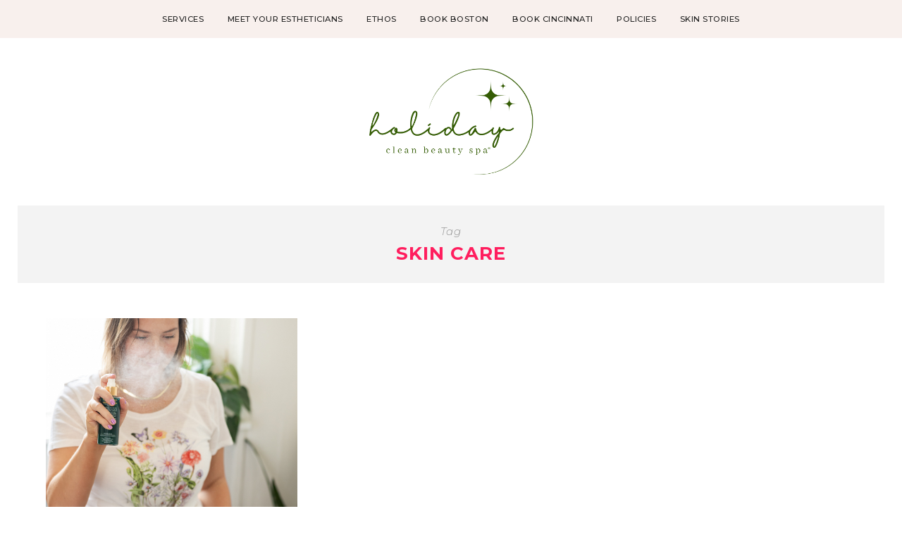

--- FILE ---
content_type: text/css
request_url: https://holidaybrookline.com/wp-content/uploads/useanyfont/uaf.css?ver=1764322500
body_size: 64
content:
				@font-face {
					font-family: 'kon-tiki-enchanted';
					src: url('/wp-content/uploads/useanyfont/170226105804Kon-Tiki-Enchanted.woff') format('woff');
					  font-display: auto;
				}

				.kon-tiki-enchanted{font-family: 'kon-tiki-enchanted' !important;}

						@font-face {
					font-family: 'retro-super-skinny';
					src: url('/wp-content/uploads/useanyfont/170305080702Retro-Super-Skinny.woff') format('woff');
					  font-display: auto;
				}

				.retro-super-skinny{font-family: 'retro-super-skinny' !important;}

		